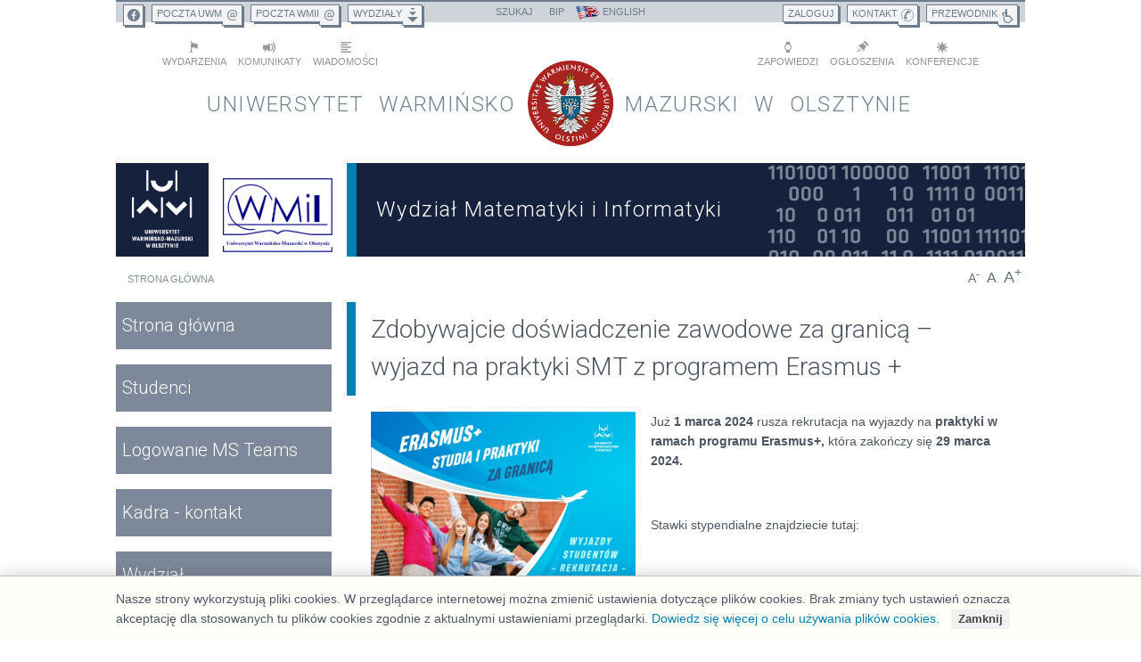

--- FILE ---
content_type: text/html; charset=utf-8
request_url: http://wmii.uwm.edu.pl/aktualnosci/zdobywajcie-doswiadczenie-zawodowe-za-granica-wyjazd-na-praktyki-smt-programem-erasmus
body_size: 6478
content:
<!DOCTYPE html>
  <!--[if IEMobile 7]><html class="no-js ie iem7" lang="pl" dir="ltr"><![endif]-->
  <!--[if lte IE 6]><html class="no-js ie lt-ie9 lt-ie8 lt-ie7" lang="pl" dir="ltr"><![endif]-->
  <!--[if (IE 7)&(!IEMobile)]><html class="no-js ie lt-ie9 lt-ie8" lang="pl" dir="ltr"><![endif]-->
  <!--[if IE 8]><html class="no-js ie lt-ie9" lang="pl" dir="ltr"><![endif]-->
  <!--[if (gte IE 9)|(gt IEMobile 7)]><html class="no-js ie" lang="pl" dir="ltr" prefix="content: http://purl.org/rss/1.0/modules/content/ dc: http://purl.org/dc/terms/ foaf: http://xmlns.com/foaf/0.1/ og: http://ogp.me/ns# rdfs: http://www.w3.org/2000/01/rdf-schema# sioc: http://rdfs.org/sioc/ns# sioct: http://rdfs.org/sioc/types# skos: http://www.w3.org/2004/02/skos/core# xsd: http://www.w3.org/2001/XMLSchema#"><![endif]-->
  <!--[if !IE]><!--><html class="no-js" lang="pl" dir="ltr" prefix="content: http://purl.org/rss/1.0/modules/content/ dc: http://purl.org/dc/terms/ foaf: http://xmlns.com/foaf/0.1/ og: http://ogp.me/ns# rdfs: http://www.w3.org/2000/01/rdf-schema# sioc: http://rdfs.org/sioc/ns# sioct: http://rdfs.org/sioc/types# skos: http://www.w3.org/2004/02/skos/core# xsd: http://www.w3.org/2001/XMLSchema#"><!--<![endif]-->
<head>
  <meta charset="utf-8" />
<link rel="profile" href="http://www.w3.org/1999/xhtml/vocab" />
<meta http-equiv="cleartype" content="on" />
<meta name="description" content="Już 1 marca 2024 rusza rekrutacja na wyjazdy na praktyki w ramach programu Erasmus+, która zakończy się 29 marca 2024. Stawki stypendialne znajdziecie tutaj: http://bwm.uwm.edu.pl/erasmus/mobilnosc-z-krajami-programu-ue/informacje-ogolne Szczegóły procesu rekrutacji znajdziecie tutaj: " />
<meta name="keywords" content="studia, studia dzienne, studia podyplomowe, uniwersytet, kortowo, olsztyn" />
<meta name="rating" content="general" />
<meta name="viewport" content="width=device-width, initial-scale=1.0" />
<link rel="image_src" href="http://wmii.uwm.edu.pl/f/images/article/erasmus_uwm.jpg" />
<link rel="canonical" href="http://wmii.uwm.edu.pl/aktualnosci/zdobywajcie-doswiadczenie-zawodowe-za-granica-wyjazd-na-praktyki-smt-programem-erasmus" />
  <title>Zdobywajcie doświadczenie zawodowe za granicą – wyjazd na praktyki SMT z programem Erasmus +</title>
  <link type="text/css" rel="stylesheet" href="http://wmii.uwm.edu.pl/f/css/css_PKhmGafLLf8d_I-OLefFZ3xgKT7ikVxY0uqD3dZfGKI.css" media="all" />
<link type="text/css" rel="stylesheet" href="http://wmii.uwm.edu.pl/f/css/css_g_QnJs8thl7ESF59pZaXzeT6R7oa-cGL3j2Cy8nPh2M.css" media="all" />
<link type="text/css" rel="stylesheet" href="http://wmii.uwm.edu.pl/f/css/css_wAKABg_-dhCKYMIhU9UGPIr4gz4c-esHwHIqZPu8ICM.css" media="all" />
  <script src="http://wmii.uwm.edu.pl/f/js/js_eOvWg3SeGOjfaADpLoOZFNDYVj6zh3d4pAMMHesn5d8.js"></script>
<script src="http://wmii.uwm.edu.pl/f/js/js_8STzBXFm4WznUF432iM3mAouPU2Hhs_qHLSYtLzrScs.js"></script>
<script src="http://wmii.uwm.edu.pl/f/js/js_NpX2cwCeepkWZZ194B6-ViyVBHleaYLOx5R9EWBOMRU.js"></script>

<!--[if (gte IE 6)&(lte IE 8)]>
<script src="http://wmii.uwm.edu.pl/f/js/js_QhiIWiZxlYtvWG0HP9kETnDAuP_4jRJbaSkl41tVCbU.js"></script>
<![endif]-->
<script src="http://wmii.uwm.edu.pl/f/js/js_F2NtwmNxpqdO3bpyHzuSZRJBDtmJIImMXoa1UTSQs6A.js"></script>
<script>(function(i,s,o,g,r,a,m){i["GoogleAnalyticsObject"]=r;i[r]=i[r]||function(){(i[r].q=i[r].q||[]).push(arguments)},i[r].l=1*new Date();a=s.createElement(o),m=s.getElementsByTagName(o)[0];a.async=1;a.src=g;m.parentNode.insertBefore(a,m)})(window,document,"script","//www.google-analytics.com/analytics.js","ga");ga("create", "UA-85972185-1", {"cookieDomain":"auto"});ga("send", "pageview");</script>
<script src="http://wmii.uwm.edu.pl/f/js/js_OL993krLAO3uGxFfCrmqeMRwGveiMw1b5XmL2qHLYPI.js"></script>
<script>jQuery.extend(Drupal.settings, {"basePath":"\/","pathPrefix":"","fancybox":{"selectors":["a:has(img)"]},"extlink":{"extTarget":"_blank","extClass":0,"extLabel":"(link is external)","extImgClass":0,"extSubdomains":1,"extExclude":"","extInclude":"(wmii\\.uwm\\.edu\\.pl\\\/kwumi)|(wmii\\.uwm\\.edu\\.pl\\\/konkursko)|(wmii\\.uwm\\.edu\\.pl\\\/~wzm)|(wmii\\.uwm\\.edu\\.pl\\\/congressiomath)|(wmii\\.uwm\\.edu\\.pl\\\/~zawodymat)|(wmii\\.uwm\\.edu\\.pl\\\/~zawodyinf)","extCssExclude":"","extCssExplicit":"","extAlert":0,"extAlertText":"This link will take you to an external web site.","mailtoClass":0,"mailtoLabel":"(link sends e-mail)"},"googleanalytics":{"trackOutbound":1,"trackMailto":1,"trackDownload":1,"trackDownloadExtensions":"7z|aac|arc|arj|asf|asx|avi|bin|csv|doc(x|m)?|dot(x|m)?|exe|flv|gif|gz|gzip|hqx|jar|jpe?g|js|mp(2|3|4|e?g)|mov(ie)?|msi|msp|pdf|phps|png|ppt(x|m)?|pot(x|m)?|pps(x|m)?|ppam|sld(x|m)?|thmx|qtm?|ra(m|r)?|sea|sit|tar|tgz|torrent|txt|wav|wma|wmv|wpd|xls(x|m|b)?|xlt(x|m)|xlam|xml|z|zip"}});</script>
  <script>!(function () {
          let e = document.createElement("script"),
            t = document.head || document.getElementsByTagName("head")[0];
          (e.src =
            "https://cdn.jsdelivr.net/npm/rasa-webchat@1.x.x/lib/index.js"),
            // Replace 1.x.x with the version that you want
            (e.async = !0),
            (e.onload = () => {
              window.WebChat.default(
                {
                  initPayload:'/greet',
                  customData: { language: "en" },
                  socketUrl: "http://20.91.188.53:5005/",
                  title: 'WMiI chatbot',
                    inputTextFieldHint: 'Napisz wiadomość...',
                  params: {
                      storage: "session"

                  }
                  // add other props here
                },
                null
              );
            }),
            t.insertBefore(e, t.firstChild);
        })();
        </script>
		<!-- Global site tag (gtag.js) - Google Analytics -->
<script async src="https://www.googletagmanager.com/gtag/js?id=G-LTNX0XR8PG"></script>
<script>
  window.dataLayer = window.dataLayer || [];
  function gtag(){dataLayer.push(arguments);}
  gtag('js', new Date());

  gtag('config', 'G-LTNX0XR8PG');
</script>
</head>
<body class="html not-front not-logged-in page-node page-node- page-node-1379 node-type-article i18n-pl section-aktualnosci">
    <div id="fb-root"></div><script>(function(d, s, id){var js, fjs = d.getElementsByTagName(s)[0];if (d.getElementById(id)) return;js = d.createElement(s); js.id = id; js.src = "//connect.facebook.net/pl_PL/sdk.js#xfbml=1&version=v2.8";fjs.parentNode.insertBefore(js, fjs);}(document, 'script', 'facebook-jssdk'));</script>    <div id="page-top" class="page-wrapper">
        <div class="skip-main-content">
            <a href="#main-content" class="element-invisible element-focusable">Przejdź do treści</a>
            <a href="#block-menu-block-1" class="element-invisible element-focusable">Przejdź do menu głównego</a>
        </div>
                <div class="page"> <header id="page-header" class="page-header" role="banner"><div class="menu-top-wrapper"><div class="mobile-menu-top"></div><div id="top-bar" class="top-bar"><div class="top-bar-region-wrapper clearfix"><div class="block block-left"><ul class="navigation-list clearfix"><li> <a href="https://www.facebook.com/UWM.Olsztyn" title="Zajrzyj na nasz fanpage" class="btn-icon"> <span class="title">Facebook</span> <span class="icon"><span class="icon-fb"></span></span> </a></li><li> <a href="https://moskit.uwm.edu.pl/wwwmail" title="Poczta dla pracowników Uniwersytetu" class="btn-border btn-icon"> <span class="title">Poczta UWM</span> <span class="icon"><span class="icon-pocz"></span></span> </a></li><li> <a href="https://matman.uwm.edu.pl/mail/" title="Poczta wydziałowa" class="btn-border btn-icon"> <span class="title">Poczta WMiI</span> <span class="icon"><span class="icon-pocz"></span></span> </a></li><li> <a href="http://www.uwm.edu.pl/uniwersytet/wydzialy" title="Wykaz wydziałów Uniwersytetu Warmińsko-Mazurskiego w Olsztynie" class="btn-border btn-icon"> <span class="title">Wydziały</span> <span class="icon"><span class="icon-wydz"></span></span> </a></li></ul></div><div class="block block-center"><ul class="navigation-list"><li> <a href="http://www.uwm.edu.pl/szukaj" title="Wyszukiwarka"> <span class="title">Szukaj</span> </a></li><li> <a href="http://bip.uwm.edu.pl" title="Biuletyn Informacji Publicznej Uniwersytetu Warmińsko-Mazurskiego w Olsztynie"> <span class="title">BIP</span> </a></li><li><a xml:lang="en" lang="en" href="/en" title="Switch to english version" class="switch-lang switch-lang-en"><span class="title">English</span></a></li></ul></div><div class="block block-right"><ul class="navigation-list clearfix"><li> <a href="http://mapa.uwm.edu.pl/" title="Przewodnik po Uniwersytecie Warmińsko-Mazurskim dla osób niepełnosprawnych" class="btn-border btn-icon"> <span class="title">Przewodnik</span> <span class="icon"><span class="icon-przew"></span></span> </a></li><li> <a href="/kontakt" title="Dane teleadresowe Wydziału" class="btn-border btn-icon"> <span class="title">Kontakt</span> <span class="icon"><span class="icon-kon"></span></span> </a></li><li><a href="/user" title="Zaloguj się do portalu" class="btn-border" style="padding-right: 0"><span class="title">Zaloguj</span></a></li></ul></div></div></div><div id="top-shorts" class="top-shorts"><div class="top-shorts-region-wrapper"><ul class="navigation-list clearfix"><li> <a href="http://www.uwm.edu.pl/kalendarium" title="Kalendarium wydarzeń" class="btn-icon" > <span class="icon"><span class="icon-wyd"></span></span> <span class="title">Wydarzenia</span> </a></li><li> <a href="http://www.uwm.edu.pl/komunikaty" title="Lista komunikatów" class="btn-border btn-icon"> <span class="icon"><span class="icon-komun"></span></span> <span class="title">Komunikaty</span> </a></li><li> <a href="http://www.uwm.edu.pl/egazeta" title="eGazeta Uniwersytecka" class="btn-border btn-icon"> <span class="icon"><span class="icon-wiad"></span></span> <span class="title">Wiadomości</span> </a></li><li class="right"> <a href="http://konferencje.uwm.edu.pl/" title="Kalendarz konferencji" class="btn-border btn-icon"> <span class="icon"><span class="icon-konf"></span></span> <span class="title">Konferencje</span> </a></li><li class="right"> <a href="http://www.uwm.edu.pl/ogloszenia" title="Lista ogłoszeń" class="btn-border btn-icon"> <span class="icon"><span class="icon-oglo"></span></span> <span class="title">Ogłoszenia</span> </a></li><li class="right"> <a href="http://www.uwm.edu.pl/egazeta/zapowiedzi" title="Lista zapowiedzi" class="btn-border btn-icon"> <span class="icon"><span class="icon-zap"></span></span> <span class="title">Zapowiedzi</span> </a></li></ul></div></div></div><div class="branding"><div id="university" class="site-name"> <a href="http://www.uwm.edu.pl" title="Przeniesienie do strony głównej Uniwersytetu Warmińsko-Mazurskiego w Olsztynie" class="clearfix"> <span class="part t1"><span class="u">Uniwersytet</span> <span class="w">Warmińsko</span></span><span class="part d"> - </span> <span class="university-logo godlo"><img alt="" src="/sites/all/themes/faculty/images/uwm_godlo_2018.png"></span> <span class="part t2"><span class="m">Mazurski</span> <span class="o">w Olsztynie</span></span> </a></div></div><div class="faculty-branding faculty-logo"><div class="logos"><div class="uwm-logo "> <a href="http://www.uwm.edu.pl" title="Przeniesienie do strony głównej Uniwersytetu Warmińsko-Mazurskiego w Olsztynie"> <img src="/sites/all/themes/faculty/images/uwm_logo_2018_s_pl.png" alt="" /> </a></div><div id="site-logo" class="site-logo"> <a href="/" title="Przeniesienie do strony głównej wydziału"> <img src="http://wmii.uwm.edu.pl/f/logo.png" alt="" /> </a></div></div><h1 id="site-name" class="site-name"> <a href="/" title="Przeniesienie do strony głównej wydziału"><span class="site-name-label"><span>Wydział Matematyki i Informatyki</span></span></a></h1></div></header><div id="main" class="page-main has-sidebar-first clearfix" role="main"><div class="text-size"><div class="text-size-options"> <button class="text-size-decrease" title="Zmniejsz rozmiar tekstu"><span class="label" aria-hidden="true">A<sup>-</sup></span></button> <button class="text-size-normal" title="Domyślny rozmiar tekstu"><span class="label" aria-hidden="true">A</span></button> <button class="text-size-increase" title="Zwiększ rozmiar tekstu"><span class="label" aria-hidden="true">A<sup>+</sup></span></button></div></div><div class="breadcrumb-wrapper"><h2 class="element-invisible">Jesteś tutaj</h2><ul class="breadcrumb"><li><a href="/">Strona główna</a></li></ul></div><div id="sidebar-first" class="sidebar sidebar-first" role=”complementary”><div class="region-wrapper"><div class="region-slide"><div class="l-region l-region--sidebar-first"> <nav id="block-menu-block-1" role="navigation" class="block block--menu-block block--menu-block-1"><div class="block__title-wrapper"><div class="mobile-menu-wrapper"> <button class="mobile-menu" role="button"><span class="button-text">Show Menu główne</span></button></div><h2 class="block__title">Menu główne</h2></div><div class="menu-block-wrapper menu-block-1 menu-name-main-menu parent-mlid-0 menu-level-1"><ul class="menu"><li class="first leaf menu-mlid-253"><a href="/" title=""><span>Strona główna</span></a></li><li class="collapsed menu-mlid-480"><a href="/studenci"><span>Studenci</span></a></li><li class="leaf menu-mlid-1088"><a href="/logowanie-ms-teams" title=""><span>Logowanie MS Teams</span></a></li><li class="leaf menu-mlid-788"><a href="/kadra"><span>Kadra - kontakt</span></a></li><li class="collapsed menu-mlid-479"><a href="/wydzial"><span>Wydział</span></a></li><li class="collapsed menu-mlid-827"><a href="/dla-kandydatow" title=""><span>Dla kandydatów</span></a></li><li class="collapsed menu-mlid-570"><a href="/ogloszenia" title="Ogłoszenia i komunikaty"><span>Ogłoszenia</span></a></li><li class="collapsed menu-mlid-738"><a href="/konferencje"><span>Konferencje</span></a></li><li class="leaf menu-mlid-1113"><a href="/dla-absolwentow" title=""><span>Dla Absolwentów</span></a></li><li class="collapsed menu-mlid-690"><a href="/wydzial/dla-uczniow-i-nauczycieli" title=""><span>Dla Uczniów i Nauczycieli</span></a></li><li class="collapsed menu-mlid-481"><a href="/polskie-towarzystwo-matematyczne" title=""><span>Polskie Towarzystwo Matematyczne</span></a></li><li class="last collapsed menu-mlid-1086"><a href="/polskie-towarzystwo-informatyczne"><span>Polskie Towarzystwo Informatyczne</span></a></li></ul></div></nav><div id="block-block-5" class="block block--block block-container block--block-5"><div class="block__content"><div class="facebook-w"><div class="fb-page" data-href="https://www.facebook.com/uwmwmii" data-adapt-container-width="true" data-hide-cover="false" data-show-facepile="true"><blockquote cite="https://www.facebook.com/uwmwmii" class="fb-xfbml-parse-ignore"><a href="https://www.facebook.com/uwmwmii">Wydział Matematyki i Informatyki UWM w Olsztynie</a></blockquote></div></div></div></div><div id="block-block-2" class="block block--block block--block-2"><div class="block__content"><div class="kontakt-pl"><h2>Kontakt</h2><p>Uniwersytet Warmińsko-Mazurski<br /><strong>Wydział Matematyki i Informatyki<br /></strong>ul. Słoneczna 54<br />10-710 Olsztyn<br />e-mail: <a href="mailto:wmii@matman.uwm.edu.pl">wmii@matman.uwm.edu.pl</a></p><p>Administratorzy www:<br /><strong>od strony technicznej</strong> <br />mgr inż. Cezary Morawski<strong><br /></strong></p></div></div></div><div id="block-block-10" class="block block--block title-hide block--block-10"><h2 class="block__title">Filmy</h2><div class="block__content"><div class="rekrutacja2016"><iframe style="margin: -0.6666em; display: block;" width="242px" height="220px" src="https://www.youtube.com/embed/YLfEA5V9KiY" frameborder="0" allowfullscreen=""></iframe></div></div></div></div></div></div></div> <article id="content-main" class="content-main"> <a id="main-content"></a><div about="/aktualnosci/zdobywajcie-doswiadczenie-zawodowe-za-granica-wyjazd-na-praktyki-smt-programem-erasmus" typeof="sioc:Item foaf:Document" role="article" class="node node--article node--promoted node--full node--article--full"> <header><h1 class="page-title">Zdobywajcie doświadczenie zawodowe za granicą – wyjazd na praktyki SMT z programem Erasmus +</h1> <span property="dc:title" content="Zdobywajcie doświadczenie zawodowe za granicą – wyjazd na praktyki SMT z programem Erasmus +" class="rdf-meta element-hidden"></span> </header><div class="node__content"><div class="field field--name-field-image field--type-image field--label-hidden"><div class="field__items"><div class="field__item even" rel="og:image rdfs:seeAlso" resource="http://wmii.uwm.edu.pl/f/images/article/erasmus_uwm.jpg"><a href="http://wmii.uwm.edu.pl/f/images/article/erasmus_uwm.jpg" title="Zdobywajcie doświadczenie zawodowe za granicą – wyjazd na praktyki SMT z programem Erasmus +" class="fancybox" data-fancybox-group="gallery-post-1379"><img typeof="foaf:Image" src="http://wmii.uwm.edu.pl/f/styles/large/public/images/article/erasmus_uwm.jpg?itok=JRzK7yrl" width="480" height="480" alt="" title="" /></a></div></div></div><div class="field field--name-body field--type-text-with-summary field--label-hidden"><div class="field__items"><div class="field__item even" property="content:encoded"><p>Już <strong>1 marca 2024</strong> rusza rekrutacja na wyjazdy na <strong>praktyki w ramach programu Erasmus+,</strong> która zakończy się <strong>29 marca 2024.</strong></p><p>&nbsp;</p><p>Stawki stypendialne znajdziecie tutaj:</p><p>&nbsp;</p><p><a href="http://bwm.uwm.edu.pl/erasmus/mobilnosc-z-krajami-programu-ue/informacje-ogolne">http://bwm.uwm.edu.pl/erasmus/mobilnosc-z-krajami-programu-ue/informacje-ogolne</a></p><p>&nbsp;</p><p>Szczegóły procesu rekrutacji znajdziecie tutaj:</p><p>&nbsp;</p><p><a href="http://bwm.uwm.edu.pl/erasmus/mobilnosc-z-krajami-programu-ue/wyjazdy-studentow-na-praktyki-smt/proces-rekrutacji">http://bwm.uwm.edu.pl/erasmus/mobilnosc-z-krajami-programu-ue/wyjazdy-studentow-na-praktyki-smt/proces-rekrutacji</a></p><p>&nbsp;</p><p>Macie pytania? Skontaktujcie się z wydziałowym koordynatorem programu</p><p>dr Anna Szczepkowską, <a href="mailto:erasmuswmii@uwm.edu.pl">erasmuswmii@uwm.edu.pl</a></p><p>&nbsp;</p><p>&nbsp;</p><p>&nbsp;</p></div></div></div></div></div> </article></div> <footer id="page-footer" class="page-footer clearfix"><div class="footer-uwm-branding"><div class="logos "> <img src="/sites/all/themes/faculty/images/godlo_pl.png?1" alt="Godło Rzeczypospolitej Polskiej" class="godlorp" /> <img src="/sites/all/themes/faculty/images/uwm_logo_2018.png" alt="" class="logouwm" /></div></div><div class="footer-region"><div class="l-region l-region--footer"><div id="block-block-6" class="block block--block block--block-6"><div class="block__content"><div class="partners"><a href="https://skillsforall.com/catalog?category=course" target="_blank"><img src="/f/partners/partner-cisco.png" alt="Cisco Networking Academy" /></a> <a href="https://www.visual-paradigm.com/features/" target="_blank"><img src="/f/partners/visual-paradigm.png?1" alt="Visual Paradigm" /></a><a href="http://most.amu.edu.pl/index.php/strona-glowna" target="_blank"><img src="/f/partners/most_logo.png?1" alt="MOST program mobilności studentów i doktorantów" /></a><a href="http://wmii.uwm.edu.pl/imaginex/" target="_blank"><img src="/f/partners/microsoft_imagine.png?1" alt="Student Developer Tools, Resources and Experiences | Imagine" /></a></div></div></div><div id="block-block-14" class="block block--block block--block-14"><div class="block__content"><div style="display: flex; justify-content: end;"><a href="http://wmii.uwm.edu.pl/deklaracja-dostepnosci">Deklaracja dostępności</a></div></div></div></div></div> <a href="#page-top" class="back-to-top" title="Powrót do góry">Powrót do góry</a></footer></div>        <script src="http://wmii.uwm.edu.pl/f/js/js_3fGERyQtb35H3vTZpK43FUEAjR7BVcZX59-GuXhddoA.js"></script>
<script>var uwm_cookiestxt = 'Nasze strony wykorzystują pliki cookies. W przeglądarce internetowej można zmienić ustawienia dotyczące plików cookies. Brak zmiany tych ustawień oznacza akceptację dla stosowanych tu plików cookies zgodnie z aktualnymi ustawieniami przeglądarki. <a href="http://www.uwm.edu.pl/polityka-cookies" class="learn-more" target="_blank">Dowiedz się więcej o celu używania plików cookies.</a>';var uwm_cookies_close = 'Zamknij';</script>
    </div>
</body>
</html>


--- FILE ---
content_type: text/css
request_url: http://wmii.uwm.edu.pl/f/css/css_wAKABg_-dhCKYMIhU9UGPIr4gz4c-esHwHIqZPu8ICM.css
body_size: 10937
content:
@import url(https://fonts.googleapis.com/css?family=Roboto:300&subset=latin,latin-ext);html{font-family:sans-serif;-ms-text-size-adjust:100%;-webkit-text-size-adjust:100%;}body{margin:0;}article,aside,details,figcaption,figure,footer,header,hgroup,main,menu,nav,section,summary{display:block;}audio,canvas,progress,video{display:inline-block;vertical-align:baseline;}audio:not([controls]){display:none;height:0;}[hidden],template{display:none;}a{background-color:transparent;}a:active,a:hover{outline:0;}abbr[title]{border-bottom:1px dotted;}b,strong{font-weight:bold;}dfn{font-style:italic;}h1{font-size:2em;margin:0.67em 0;}mark{background:#ff0;color:#000;}small{font-size:80%;}sub,sup{font-size:75%;line-height:0;position:relative;vertical-align:baseline;}sup{top:-0.5em;}sub{bottom:-0.25em;}img{border:0;}svg:not(:root){overflow:hidden;}figure{margin:1em 40px;}hr{-moz-box-sizing:content-box;box-sizing:content-box;height:0;}pre{overflow:auto;}code,kbd,pre,samp{font-family:monospace,monospace;font-size:1em;}button,input,optgroup,select,textarea{color:inherit;font:inherit;margin:0;}button{overflow:visible;}button,select{text-transform:none;}button,html input[type="button"],input[type="reset"],input[type="submit"]{-webkit-appearance:button;cursor:pointer;}button[disabled],html input[disabled]{cursor:default;}button::-moz-focus-inner,input::-moz-focus-inner{border:0;padding:0;}input{line-height:normal;}input[type="checkbox"],input[type="radio"]{box-sizing:border-box;padding:0;}input[type="number"]::-webkit-inner-spin-button,input[type="number"]::-webkit-outer-spin-button{height:auto;}input[type="search"]{-webkit-appearance:textfield;-moz-box-sizing:content-box;-webkit-box-sizing:content-box;box-sizing:content-box;}input[type="search"]::-webkit-search-cancel-button,input[type="search"]::-webkit-search-decoration{-webkit-appearance:none;}fieldset{border:1px solid #c0c0c0;margin:0 2px;padding:0.35em 0.625em 0.75em;}legend{border:0;padding:0;}textarea{overflow:auto;}optgroup{font-weight:bold;}table{border-collapse:collapse;border-spacing:0;}td,th{padding:0;}
.icons-sprite,.icon-flag-eng,.top-bar .switch-lang-en,.icon-fb,.icon-wydz,.icon-pocz,.icon-new,.icon-kon,.icon-przew,.icon-wers,.icon-wyd,.icon-komun,.icon-wiad,.icon-konf,.icon-oglo,.icon-zap,.icon-arrow-up,.back-to-top{background-image:url(/sites/all/themes/faculty/images/icons-s4cbf1105c9.png);background-repeat:no-repeat}.icon-flag-eng,.top-bar .switch-lang-en{background-position:0 -216px;width:27px;height:20px}.icon-fb{background-position:0 -58px;width:14px;height:14px}.icon-fb:hover,.top-bar .btn-icon:hover .icon-fb,.top-bar .btn-icon:focus .icon-fb,.icon-fb.fb-hover{background-position:0 -82px}.icon-wydz{background-position:0 -714px;width:12px;height:16px}.icon-wydz:hover,.top-bar .btn-icon:hover .icon-wydz,.top-bar .btn-icon:focus .icon-wydz,.icon-wydz.wydz-hover{background-position:0 -740px}.icon-pocz{background-position:0 -478px;width:11px;height:12px}.icon-pocz:hover,.top-bar .btn-icon:hover .icon-pocz,.top-bar .btn-icon:focus .icon-pocz,.icon-pocz.pocz-hover{background-position:0 -500px}.icon-new{background-position:0 -382px;width:13px;height:15px}.icon-new:hover,.top-bar .btn-icon:hover .icon-new,.top-bar .btn-icon:focus .icon-new,.icon-new.new-hover{background-position:0 -407px}.icon-kon{background-position:0 -290px;width:14px;height:14px}.icon-kon:hover,.top-bar .btn-icon:hover .icon-kon,.top-bar .btn-icon:focus .icon-kon,.icon-kon.kon-hover{background-position:0 -314px}.icon-przew{background-position:0 -522px;width:13px;height:16px}.icon-przew:hover,.top-bar .btn-icon:hover .icon-przew,.top-bar .btn-icon:focus .icon-przew,.icon-przew.przew-hover{background-position:0 -548px}.icon-wers{background-position:0 -574px;width:15px;height:15px}.icon-wers:hover,.top-bar .btn-icon:hover .icon-wers,.top-bar .btn-icon:focus .icon-wers,.icon-wers.wers-hover{background-position:0 -599px}.icon-wyd{background-position:0 -668px;width:9px;height:13px}.icon-wyd:hover,.top-shorts a:hover .icon-wyd,.top-shorts a:focus .icon-wyd,.icon-wyd.wyd-hover{background-position:0 -691px}.icon-komun{background-position:0 -246px;width:14px;height:12px}.icon-komun:hover,.top-shorts a:hover .icon-komun,.top-shorts a:focus .icon-komun,.icon-komun.komun-hover{background-position:0 -268px}.icon-wiad{background-position:0 -624px;width:12px;height:12px}.icon-wiad:hover,.top-shorts a:hover .icon-wiad,.top-shorts a:focus .icon-wiad,.icon-wiad.wiad-hover{background-position:0 -646px}.icon-konf{background-position:0 -338px;width:12px;height:12px}.icon-konf:hover,.top-shorts a:hover .icon-konf,.top-shorts a:focus .icon-konf,.icon-konf.konf-hover{background-position:0 -360px}.icon-oglo{background-position:0 -432px;width:13px;height:13px}.icon-oglo:hover,.top-shorts a:hover .icon-oglo,.top-shorts a:focus .icon-oglo,.icon-oglo.oglo-hover{background-position:0 -455px}.icon-zap{background-position:0 -876px;width:8px;height:12px}.icon-zap:hover,.top-shorts a:hover .icon-zap,.top-shorts a:focus .icon-zap,.icon-zap.zap-hover{background-position:0 -898px}.icon-arrow-up,.back-to-top{background-position:0 0;width:48px;height:48px}.element-hide,.title-hide .block__title,.sidebar .block--menu-block .block__title,.front .block--views .block__title,.node__content .field--name-field-galeria header,aside.node--gallery--entity-reference .node__title{position:absolute !important;clip:rect(1px,1px,1px,1px);overflow:hidden;height:1px}html{font-size:100%}body{color:#4E5664;font:87.5%/1.618 Tahoma,Arial,sans-serif}h1,h2,h3,h4,h5,h6{font-weight:normal}h1{font-size:1.5714em}h2{font-size:1.2857em}h3{font-size:1.1428em}*,*:before,*:after{-moz-box-sizing:border-box;-webkit-box-sizing:border-box;box-sizing:border-box}img,media{max-width:100%;height:auto}.page{max-width:1020px;margin-left:auto;margin-right:auto;position:relative;width:98%}.page:after{content:" ";display:block;clear:both}.triptych-wrapper,.page-main{margin-top:17px}.block{margin-bottom:17px}.block:last-child{margin-bottom:0}.highlighted{margin:22px 0}.breadcrumb-wrapper{margin-bottom:17px}.breadcrumb{font-size:0.7857em;margin:0;padding:0;padding-left:1.2142em;list-style:none;text-transform:uppercase}.breadcrumb li{display:inline-block;margin-left:1em}.breadcrumb li:after{content:"/";margin-left:1em}.breadcrumb li:first-child{margin-left:0}.breadcrumb li:last-child:after{content:"";margin:0}.grid-44{width:100%;margin:0}.grid-34{width:74.57627%;float:left;margin-right:1.69492%}.grid-24{width:49.15254%;float:left;margin-right:1.69492%}.grid-14{width:23.72881%;float:left;margin-right:1.69492%}.grid-left{margin-left:0;float:left}.grid-right{margin-right:0;float:right}.sidebar{width:23.72881%;float:left;margin-right:1.69492%}.sidebar-second{float:right;margin-right:0}.content-main{width:74.57627%;float:right;margin-right:0}.content-main .grid-23{width:65.8932%;float:left;margin-right:2.32041%}.content-main .grid-13{width:31.7864%;float:left;margin-right:2.32041%}.content-main .grid-33{width:100%;margin:0}.content-main .grid-left{margin-left:0;float:left}.content-main .grid-right{margin-right:0;float:right}.page-footer{margin:32px 0 17px 0;padding-top:17px}.page-footer .footer-uwm-branding{float:left;width:35%}.page-footer .footer-uwm-branding .logos,.page-footer .footer-uwm-branding .address{float:left}.page-footer .footer-uwm-branding .logouwm{margin-left:8px;height:auto;max-height:52px}.page-footer .footer-uwm-branding .address{font-size:11px;line-height:1.518em;margin-left:17px;text-transform:uppercase}.page-footer .footer-uwm-branding .address .name{margin-top:4px}.page-footer .footer-uwm-branding img{display:inline-block;margin:0 8.5px}.page-footer .footer-region{float:right;font-size:0.8571em;width:65%}.no-sidebars .content-main{width:100%;float:right;margin-right:0}.no-sidebars .node--gallery .galleria-content{min-height:640px}.has-sidebar-second .content-main{float:left}.has-two-sidebars .content-main{width:49.15254%;float:left;margin-right:1.69492%;float:left}.has-two-sidebars .node--gallery .galleria-content{min-height:380px}.triptych .l-region{width:32.20339%;float:left;margin-right:1.69492%}.triptych .l-region:last-child{margin-right:0}.has-one-triptych .l-region{width:100%;float:left;margin-left:0;margin-right:0}.has-two-triptychs .l-region--triptych-middle{width:66.10169%;float:left;margin-right:1.69492%}.front .page-footer{margin-top:17px}.lt-ie9 .page-footer .footer-uwm-branding .logos{width:160px}.cookies-message-container{background-color:#fffffa;border-top:1px solid #bfbfbf;box-shadow:0px -6px 12px rgba(0,0,0,0.1);position:fixed;left:0;bottom:0;width:100%;z-index:499}.cookies-message-container .cookies-content{max-width:1020px;margin-left:auto;margin-right:auto;position:relative;width:98%;padding:1em 0}.cookies-message-container .accept-cookies{color:#444;font-size:0.9em;font-weight:bold;text-decoration:none;padding:4px 8px;border:none;background:#f1f1f1;display:inline-block;margin-left:1em}.cookies-message-container .accept-cookies:focus,.cookies-message-container .accept-cookies:hover{background:#e1e1e1}.page-title{border-left-style:solid;border-left-width:0.3571em;margin-top:0;padding:0.3636em 0.6071em;font-size:2em;font-family:Roboto,Tahoma,Arial,sans-serif;font-weight:300;line-height:1.52em}.text-size{position:relative;font-size:1px}.text-size button{background:none;border:none;color:#647281;display:inline-block;font-weight:normal;padding:0 4px;text-align:center}.text-size button:focus,.text-size button:hover{color:#1C2854}.text-size .text-size-options{position:absolute;right:0;top:-8px}.text-size .text-size-decrease{font-size:14px}.text-size .text-size-normal{font-size:16px}.text-size .text-size-increase{font-size:18px}table th,table td{padding:0.25em 0.55em}.field--name-field-tags{font-size:0.7857em;text-transform:uppercase}.field--name-field-tags .field__item{display:inline-block;margin:0.2em 0.4em}.field--name-field-tags .field__item a{padding:0 0.3em}.field--name-field-tags.field--label-inline .field__items,.field--name-field-tags.field--label-inline .field__label{display:inline;float:none}.block__title-wrapper{position:relative}.block__title{font-size:1.1428em;letter-spacing:0.05em;line-height:1.5em;padding:0.3333em 0.6666em;margin:0}.block__title .ribbon{display:none}.block-container .block__content{padding:0}.block-custom .block__content{padding:1em}.title-embedded .block__title,.title-show .block__title{display:block;clip:auto;height:auto;position:static !important}.title-embedded .block__title{color:#4E5664;border-none:none;background:none}.block--menu .menu{list-style:none;padding:1.2142em;margin:0}.block--menu .menu li{list-style:none}.link-image .block__content{padding:0}.link-image p{margin:0;padding:0}.link-image a{display:block}.link-image a:focus img,.link-image a:hover img{filter:brightness(0.9);transition:0.15s all}.link-image img{display:block;width:100%;height:auto}.block--menu-block .menu{list-style:none;padding:0;margin:0}.block--menu-block .menu li{list-style:none}.block--menu-block .expanded .menu{padding:0;padding-left:0.7142em}.block--menu-block .expanded .menu a{display:block;padding:0.2142em 1em}.sidebar .block__content{padding:0.6666em}.sidebar .block-container .block__content{padding:0}.sidebar .block--menu-block{background:none}.sidebar .menu-block-wrapper>.menu>li{color:white;margin-top:1.2142em}.sidebar .menu-block-wrapper>.menu>li:first-child{margin-top:0}.sidebar .menu-block-wrapper>.menu>li>a{background:#1C2854;color:white;display:table;font-size:1.4285em;font-family:Roboto,Tahoma,Arial,sans-serif;font-weight:300;height:2.7em;line-height:1.1em;width:100%}.sidebar .menu-block-wrapper>.menu>li>a span{display:table-cell;padding:0 0.35em;vertical-align:middle}.sidebar .menu-block-wrapper>.menu>li>a:hover{background:#3A5999;color:white}.sidebar .menu-block-wrapper>.menu>li>a:focus{color:white;background:#3A5999;outline:none}.sidebar .menu-block-wrapper>.menu>li>.menu{padding:1em 0}.content-main .block--menu-block{overflow:hidden;*zoom:1}.content-main .menu-block-wrapper{margin-left:-1.1184%;margin-right:-1.1184%}.content-main .menu-block-wrapper>.menu>li{margin-top:1.2142em;width:33.33333%;float:left;padding:0 1.112%;overflow:hidden}.content-main .menu-block-wrapper>.menu>li>a{background:#1C2854;font-family:Roboto,Tahoma,Arial,sans-serif;color:white;display:table;font-size:1.4285em;height:2.7em;line-height:1.1em;width:100%}.content-main .menu-block-wrapper>.menu>li>a span{display:table-cell;padding:0 0.35em;vertical-align:middle}.content-main .menu-block-wrapper>.menu>li>a:hover{background:#3A5999;color:white}.content-main .menu-block-wrapper>.menu>li>a:focus{color:white;background:#3A5999;outline:none}.content-main .menu-block-wrapper>.menu>li>.menu{padding:1em 0}.item-list ul,.item-list li{margin:0;padding:0;list-style:none}.view a:focus img,.view a:hover img{filter:brightness(0.9);transition:0.15s all}.view .pager{margin-top:32px}.view .pager a{display:inline-block;overflow:visible;padding:0.25em 0.75em}.view .pager .pager__item--current{padding:0.45em 0.75em}.view .pager .pager__item--last,.view .pager .pager__item--next{padding:0.25em 0.35em}.view-node-list{padding:0 1.9285em}.view-node-list a{display:block;overflow:hidden;*zoom:1}.view-node-list img{display:block}.view-node-list .views-row{margin-top:2.4284em}.view-node-list .views-row:first-child{border-top:none;padding-top:0}.view-node-list .views-row:last-child{margin-bottom:1.2142em}.view-node-list .views-field-field-image{width:31.81876%;float:left;margin-right:2.27186%}.view-node-list .views-field-title{font-size:1.5714em;font-family:Roboto,Tahoma,Arial,sans-serif;font-weight:400;line-height:1.3em;margin:0;padding-top:.30355em}.view-node-list .views-field-created{color:#6d7c8d;font-size:0.7142em;font-weight:bold;margin-top:1.2142em}.view-node-list .views-field-body{margin-top:.6071em}.view-node-list .views-field-body strong{font-weight:normal}.view-node-list .views-field-body p:first-child{margin-top:0}.view-node-list .views-field-body p:last-child{margin-bottom:0}.view-node-list .has-field-image .views-field-title,.view-node-list .has-field-image .views-field-created,.view-node-list .has-field-image .views-field-body{margin-left:34.09062%}.view-node-list.front-view-node-list{padding:0}.view-node-list.front-view-node-list .views-row{margin-top:1.2142em}.view-node-list.front-view-node-list .views-row:last-child{margin-bottom:0}.view-node-list.front-view-node-list .views-field-title{padding:0.4em 1em}.view-node-list.front-view-node-list .views-field-created{padding:0 1.8em;margin-top:0;margin-left:1.1em;display:none}.view-node-list.front-view-node-list .views-field-body{padding:0 1.5em 0.6em;margin-top:0.6em;margin-left:0.8333em}.view-node-list.front-view-node-list .has-field-image .views-field-body,.view-node-list.front-view-node-list .has-field-image .views-field-created,.view-node-list.front-view-node-list .has-field-image .views-field-title{margin-left:31.8188%}.view-buttons a{display:table-cell;padding:0 0.35em;transition:0.15s all;vertical-align:middle}.view-buttons .item-list{margin-left:-1.1370%;margin-right:-1.1370%}.view-buttons .views-row{width:33.33333%;float:left;margin-top:1.2142em;padding:0 1.112%;overflow:hidden}.view-buttons .views-row:nth-child(3n){margin-right:0}.view-buttons .views-row:nth-child(-n+3){margin-top:0}.view-buttons .views-field-title{font-size:1.4285em;font-family:Roboto,Tahoma,Arial,sans-serif;font-weight:300;line-height:1.1em;margin:0;padding:0;display:table;height:2.7em;width:100%;position:relative}.view-buttons .views-field-field-image{display:block;margin-top:-9px;margin-bottom:8px;height:7.15em;overflow:hidden}.view-buttons .views-field-field-image img{display:block}.view-buttons .has-field-image{display:block;height:9.8em}.view-buttons .has-field-image a{display:block;padding:0.8em 0.35em;height:100%}.view-buttons .has-field-image:hover span{background:#3A5999}.view-buttons .has-field-image:hover .views-field-field-image{background:none}.view-buttons .has-field-image span{background:#1C2854;position:absolute;bottom:0.6em;margin-right:0.35em;padding-top:0.35em;transition:0.15s all}.view-buttons .has-field-image .views-field-field-image{background:none;position:static;margin-right:0;padding-top:0}.view-2c .item-list{margin-left:-1.1174%;margin-right:-1.1174%}.view-2c .views-row{width:50%;float:left;margin-top:1.2142em;padding:0 1.1%}.view-movies iframe{display:block;height:200px}.view-posters a,.views-posters a{display:block}.view-posters img,.views-posters img{display:block}.view-buttons.view-posters a:focus span:last-child,.view-buttons.view-posters a:hover span:last-child{display:block}.view-buttons.view-posters .views-row span,.view-buttons.view-posters .views-row a{background:none;padding:0}.view-buttons.view-posters .views-row span:last-child{background:linear-gradient(to bottom,transparent 0,rgba(0,0,0,0.3) 35%,rgba(0,0,0,0.3) 100%);display:none;position:absolute;bottom:0;left:0;margin:0;width:100%;padding:2.5em 0.35em 0.35em}.view-buttons.view-posters .views-field-field-image{width:100%;margin:0;height:100%}.view-buttons.view-posters .has-field-image{display:block;height:auto}.content-main .grid-13 .views-row:nth-child(-n+3){margin-top:1.2142em}.content-main .grid-13 .views-row:nth-child(1){margin-top:0}.content-main .grid-23 .views-row{width:50%;float:left;padding:0 1.69%}.content-main .grid-23 .view-buttons .views-row:nth-child(-n+2){margin-top:0}.content-main .grid-23 .view-buttons .views-row:nth-child(3){margin-top:1.2142em}.content-main .grid-23 .view-buttons .item-list{margin-left:-1.725%;margin-right:-1.725%}.content-main .grid-13 .views-row{padding:0;width:100%}.content-main .grid-13 .view-buttons .item-list{margin:0}.content-main .grid-33 .views-row:first-child{margin-top:0}.front .grid-23 .view-node-list .views-row{width:100%;padding:0}.front .view-node-list{padding:0}.front .view-node-list .views-row{margin-top:1.2142em}.front .view-node-list .views-row:first-child{margin-top:0}.front .view-node-list .views-row:last-child{margin-bottom:0}.front .view-node-list .views-field-title{padding:0.4em 1em}.front .view-node-list .views-field-created{padding:0 1.8em;margin-top:0;margin-left:1.1em;display:none}.front .view-node-list .views-field-body{padding:0 1.5em 0.6em;margin-top:0.6em;margin-left:0.8333em}.front .view-node-list .has-field-image .views-field-body,.front .view-node-list .has-field-image .views-field-created,.front .view-node-list .has-field-image .views-field-title{margin-left:31.8188%}.front .view-buttons.view-description .views-field-title{display:block;font-size:1.1428em;height:12.25em;overflow:hidden}.front .view-buttons.view-description a{display:block;height:100%;padding-top:1.5em;padding-left:0.4375em;padding-right:0.4375em}.front .view-buttons.view-description .title{display:block;margin-bottom:1em}.front .view-buttons.view-description .views-field-body{font-size:0.8125em}.sidebar .view-buttons .views-row{width:100%;float:none;padding:0}.sidebar .view-buttons .item-list{margin:-4.1784%}.no-sidebars .view-node-list .views-field-field-image{width:23.72881%;float:left;margin-right:1.69492%}.no-sidebars .view-buttons .views-row{width:25%;float:left;padding:0 0.8295%}.has-two-sidebars .view-buttons .views-row{width:50%;float:left;padding:0 1.50%}.lt-ie9 .view-buttons .views-row-1,.lt-ie9 .view-buttons .views-row-2,.lt-ie9 .view-buttons .views-row-3{margin-top:0}.lt-ie9 .view-node-list .views-field-field-image img{height:171.4px}.node__submitted{font-size:0.8571em;margin-top:-1em;margin-bottom:1.4166em;padding-left:2.25em}.node__content .field{margin-top:1.2142em}.node__content .field:first-child{margin-top:0}.node .field--type-file,.node .field--name-body{padding:0 1.9285em}.node .field--name-field-tags{padding:0 2.4545em}.node table{margin-top:1em}.node--employee-profile .node__content{padding:0 1.9285em}.node--employee-profile .field{margin-top:.6071em;width:78%;float:left}.node--employee-profile .field p:first-child{margin-top:0}.node--employee-profile .field p:last-child{margin-bottom:0}.node--employee-profile .field--label-above .field__label,.node--employee-profile .field--label-inline .field__label{text-align:right;width:25%}.node--employee-profile .field--label-above .field__items,.node--employee-profile .field--label-inline .field__items{float:none;margin-left:27%}.node--employee-profile .field--name-field-image{float:right;width:20%;margin:0}.node--employee-profile .field--name-field-image a,.node--employee-profile .field--name-field-image img{display:block}.node--employee-profile .field--type-text-long ul:first-child{margin-top:0}.node--employee-profile .field--type-text-long ul:last-child{margin-bottom:0}.node--article .field--name-field-image{margin:1.2142em;margin-left:1.9285em;margin-top:0.6em;float:left;max-width:39%}.node--article .field--name-field-image a,.node--article .field--name-field-image img{display:block}.node--gallery .node__submitted{display:none}.node--gallery .galleria-content{min-height:500px}.entity-group .field--name-field-group-body{padding:0 1.9285em}.entity-group table{margin-top:1em}.nano{position:relative;width:100%;height:100%;overflow:hidden}.nano>.nano-content{position:absolute;overflow:scroll;overflow-x:hidden;top:0;right:0;bottom:0;left:0}.nano>.nano-content:focus{outline:thin dotted}.nano>.nano-content::-webkit-scrollbar{display:none}.has-scrollbar>.nano-content::-webkit-scrollbar{display:block}.nano>.nano-pane{background:rgba(0,0,0,0.15);position:absolute;width:7px;right:0;top:0;bottom:0;visibility:hidden\9;opacity:.01;transition:.2s;border-radius:5px}.nano>.nano-pane>.nano-slider{background:#444;background:rgba(0,0,0,0.5);position:relative;margin:0 1px;border-radius:3px}.nano:hover>.nano-pane,.nano-pane.active,.nano-pane.flashed{visibility:visible\9;opacity:0.99}.nano{min-height:500px}.nano .nano-content{padding:0}.nano>.nano-pane{border-radius:0}.nano>.nano-pane>.nano-slider{background:#0080b0;border-radius:0}.skip-main-content{max-width:1020px;margin-left:auto;margin-right:auto}.skip-main-content:after{content:" ";display:block;clear:both}.skip-main-content .element-invisible.element-focusable:focus,.skip-main-content a:focus{background:#1C2854;color:white;padding:5px 10px;margin:5px;position:absolute !important;z-index:499;transition:none}.navigation-list{list-style:none;margin:0;padding:0;display:block}.navigation-list li{float:left}.navigation-list a,.navigation-list .title,.navigation-list .icon{display:block}.navigation-list a{transition:0.15s all}.navigation-list .btn-icon .icon span{display:inline-block}.mobile-menu-wrapper{position:absolute;display:none;width:100%;height:100%}.mobile-menu{color:#4e5664;width:100%;line-height:1.7272em;font-size:1.5714em;background:none;border:none;padding:0 0 0 1.8em;margin:0;text-align:left;text-indent:-999px;overflow:hidden}.mobile-menu :before{content:"";position:absolute;left:7px;top:12px;width:24px;height:2px;background:#4e5664;box-shadow:0 6px 0 0 #4e5664,0 12px 0 0 #4e5664}.page-header{border-top:2px solid #6d7c8d}.top-bar-region-wrapper{padding:0 0.3em}.top-bar{background:#cfd4da;font-size:0.8em;text-transform:uppercase;max-height:2.02em;text-align:center}.top-bar li{margin:0 0.4em}.top-bar .block{float:left;width:38%;margin-bottom:1.8em}.top-bar .block-center{width:24%}.top-bar .block-center li{display:inline-block;float:none}.top-bar .block-right li{float:right}.top-bar,.top-bar a{color:#6d7c8d}.top-bar a:hover,.top-bar a:focus{color:#1C2854}.top-bar .title{padding:0.2em 0.4em}.top-bar .btn-icon,.top-bar .btn-border{margin-top:0.3em;position:relative;padding-right:2.1em}.top-bar .btn-icon .title,.top-bar .btn-border .title{padding:0 0.4em;position:relative}.top-bar .btn-icon .title,.top-bar .btn-icon .icon,.top-bar .btn-border .title,.top-bar .btn-border .icon{background:#f4f4f6;border:1px solid #6d7c8d;-moz-box-shadow:2px 2px 0 #6d7c8d;-webkit-box-shadow:2px 2px 0 #6d7c8d;box-shadow:2px 2px 0 #6d7c8d}.top-bar .btn-icon:hover .title,.top-bar .btn-icon:hover .icon,.top-bar .btn-icon:focus .title,.top-bar .btn-icon:focus .icon,.top-bar .btn-border:hover .title,.top-bar .btn-border:hover .icon,.top-bar .btn-border:focus .title,.top-bar .btn-border:focus .icon{border-color:#1C2854;-moz-box-shadow:2px 2px 0 #1C2854;-webkit-box-shadow:2px 2px 0 #1C2854;box-shadow:2px 2px 0 #1C2854}.top-bar .btn-icon .title{display:none}.top-bar .btn-icon .icon{position:absolute;right:0;top:0;width:2.1em;height:2.1em}.top-bar .btn-icon .icon-fb{margin-top:0.3em}.top-bar .btn-icon .icon-wydz{margin-top:0.2em}.top-bar .btn-icon .icon-pocz{margin-top:0.4em}.top-bar .btn-icon .icon-new{margin-top:0.3em}.top-bar .btn-icon .icon-kon{margin-top:0.3em}.top-bar .btn-icon .icon-przew{margin-top:0.3em}.top-bar .btn-icon .icon-wers{margin-top:0.2em}.top-bar .btn-border.btn-icon .title{border-right:none;-moz-box-shadow:2px 4px 0 -2px #6d7c8d;-webkit-box-shadow:2px 4px 0 -2px #6d7c8d;box-shadow:2px 4px 0 -2px #6d7c8d;display:block;margin-right:-1px;padding-right:0.1em;z-index:100}.top-bar .btn-border.btn-icon:hover .title,.top-bar .btn-border.btn-icon:focus .title{-moz-box-shadow:2px 4px 0 -2px #1C2854;-webkit-box-shadow:2px 4px 0 -2px #1C2854;box-shadow:2px 4px 0 -2px #1C2854}.top-shorts{margin-top:1.8em;text-align:center;font-size:0.8em;text-transform:uppercase}.top-shorts .navigation-list{padding:0 4em}.top-shorts li{margin:0 0.6em}.top-shorts li:nth-last-child(-n+3){float:right}.top-shorts,.top-shorts a{color:#949494}.top-shorts .icon{margin:0 auto}.top-shorts .title{margin-top:-0.3em}.top-shorts a:hover,.top-shorts a:focus{color:#1C2854}.site-name{font-size:1.7143em;font-family:Roboto,Tahoma,Arial,sans-serif;font-weight:normal;letter-spacing:1.4px;padding-bottom:5px;margin:0;text-align:center;text-transform:uppercase;word-spacing:9px}.site-name,.site-name a{color:#728293}.site-name a{display:block}.site-name span{display:block;float:left}.site-name img{display:block;margin:0 auto;max-width:100%;height:auto}.site-name .m{display:none}.site-name .godlo{margin-top:-10px;width:12%}.site-name span.t1,.site-name span.t2{padding-top:20px;width:44%}.site-name .t1{text-align:right}.site-name .t2{text-align:left}.navigation-main-wrapper{margin-top:15px;margin-bottom:-8px}.navigation-main{display:block;font-family:Roboto,Tahoma,Arial,sans-serif;font-size:1.1em;font-weight:bold;letter-spacing:0.10em}.navigation-main ul{text-align:center}.navigation-main li{display:inline-block;float:none}.navigation-main a{display:block;color:#071536;padding:8px 20px;text-transform:uppercase;text-decoration:none;transition:0.15s all}.navigation-main a:focus,.navigation-main a:hover{background:#1C2854;color:#fff}.mobile-menu-top{display:none;height:37px}.top-bar .switch-lang-en{width:auto;background-position-y:-214px;padding-left:26px}.site-name{font-weight:300}.site-name .m,.site-name span{display:inline;float:none}.site-name .university-logo,.site-name .part{display:block;float:left}.site-name .d{display:none}.faculty-branding{overflow:hidden;*zoom:1;margin-top:1em;height:7.5em;overflow:hidden}.faculty-branding img{height:auto;max-height:100%;display:block}.faculty-branding a{display:block}.faculty-branding .site-name{font-size:1.7142em;text-align:left;text-transform:none;word-spacing:normal;float:left;width:84.7458%;height:100%;padding:0}.faculty-branding .site-name a{border-left:0.4545em solid;height:100%;padding:0 0.9090em}.faculty-branding .site-name a .site-name-label{display:table;height:100%;width:100%}.faculty-branding .site-name a .site-name-label span{display:table-cell;vertical-align:middle}.faculty-branding .logos{height:7.5em;width:15.2542%;float:left}.faculty-branding .logos a{height:100%}.faculty-branding .uwm-logo{height:100%;width:100%;float:left}.faculty-branding .uwm-logo img{padding:6px 0;max-width:55%;margin:0 auto}.faculty-branding .site-logo{height:100%;overflow:hidden}.faculty-branding .site-logo a:hover{opacity:0.8}.faculty-branding .site-logo img{margin:0 auto}.faculty-logo .site-name{width:74.5763%}.faculty-logo .logos{width:25.4237%}.faculty-logo .uwm-logo{width:40%}.faculty-logo .uwm-logo img{padding:8px 0 0;max-width:65%;height:auto}.faculty-logo .uwm-logo.old-logo img{padding-top:8px;max-width:80%}.lt-ie9 .top-shorts .right{float:right}.block-featured .block__content{background:#fafafa;padding:1em}.block-featured .block__content p:first-child{margin-top:0}.block-featured .block__content p:last-child{margin-bottom:0}.block-featured.title-embedded{background:#fafafa}.block-featured.title-embedded .block__title{font-family:Roboto,Tahoma,Arial,sans-serif;font-size:1.2857em;font-weight:400;line-height:1.3em;padding-bottom:0}.block-featured.title-hide .block__content{padding:1.1428em 1em}.social-network p{margin:0}.social-network ul{list-style:none;margin:0;padding:0;overflow:hidden;*zoom:1}.social-network li{float:right;list-style:none;padding:0;margin:0 1%}.social-network .social-icon,.social-network img{display:block}.social-network img{max-width:100%;max-height:100%}.social-network .social-icon{height:54px}.content-main .block__title{background:#f8f7f7;border-bottom:1px solid #cfd4da;color:#071536}.content-main .block__title a{color:#071536}.content-main .block__title a:focus,.content-main .block__title a:hover{color:#00648c}.content-main .title-embedded .block__title{color:#4E5664;border:none;background:none}.content-main .menu-block-wrapper>.menu>li{color:white}.content-main .menu-block-wrapper>.menu>li a{background:#0080b0}.content-main .menu-block-wrapper>.menu>li a:hover{background:#00648c}.content-main .menu-block-wrapper>.menu>li a:focus{background:#00648c;outline:none}.sidebar .block{background:#f8f7f7}.sidebar .block--menu-block{background:none}.sidebar .block__title{background:#cfd4da;color:#1E3A77;color:#4e5965}.sidebar .menu-block-wrapper>.menu>li{color:white}.sidebar .menu-block-wrapper>.menu>li>a{background:#7d889a}.sidebar .menu-block-wrapper>.menu>li>a:hover{background:#4d566d}.sidebar .menu-block-wrapper>.menu>li>a:focus{background:#4d566d;outline:none}.sidebar .menu-block-wrapper>.menu>li>a.active{background:#004864;color:white}.sidebar .menu-block-wrapper>.menu>li>a.active-trail{background:#004864;color:white}.sidebar .social-network{background:none}.sidebar .social-network .block__content{padding:0}.front .title-show .block__title{display:block;clip:auto;height:auto;position:static !important;margin-bottom:1.2142em}a{color:#0080b0;text-decoration:none;transition:0.15s all}a:focus{color:#00648c;outline:2px solid #00648c}a:hover{color:#00648c}hr{border:none;border-bottom:1px solid #cfd4da}.breadcrumb{color:#83919f}.breadcrumb a{color:#83919f}.breadcrumb a:hover{color:#1C2854}.block--menu-block .expanded a{color:#647281}.block--menu-block .expanded a:hover{background:#e6e9ec}.block--menu-block .expanded a:focus{background:#e6e9ec;outline:2px solid #d5d9de}.block--menu-block .expanded a.active{background:#dbdee3;color:#576370;font-weight:bold}.menu-block-wrapper>.menu>li>a.active{background:#cfd4da;color:#1C2854;font-weight:normal}.menu-block-wrapper>.menu>li>a.active-trail{background:#cfd4da;color:#1C2854}.view-node-list a{color:#4e5664}.view-gallery .views-field-title .field-content{background:#1C2854}.view-gallery .views-field-title a:hover .field-content{background:#3A5999}.view-gallery .views-field-title a:focus .field-content{background:#3A5999;outline:none}.sidebar .menu-block-wrapper>.menu>li.expanded{background:#fafbfb}.sidebar .block--views{background:none}.node__submitted{color:#6d7c8d}.triptych{background:#f8f7f7}.fancybox-title-float-wrap .child,.fancybox-skin{border-radius:0}.fancybox-close{background:#16213E;width:26px;height:26px;right:-13px;top:-13px}.fancybox-close:hover{background:#3A5999}.fancybox-close:after{color:white;content:'\00D7';width:26px;height:26px;display:block;text-align:center}.quicktabs-wrapper{margin-bottom:17px}ul.quicktabs-style-nostyle{border-bottom:1px solid #bbb;padding:0;margin:0;overflow:hidden;*zoom:1}ul.quicktabs-style-nostyle li{padding:0;margin-right:1em}ul.quicktabs-style-nostyle a{background:#eeeeee;font-size:1.1428em;padding:0.4em 0.8em}ul.quicktabs-style-nostyle .active a{background:#ccc}.field--name-field-tags{color:#83919f}.field--name-field-tags a{color:#83919f}.field--name-field-tags a:focus,.field--name-field-tags a:hover{background:#83919f;color:white;outline:none}.field--type-file .field__items{padding:1em 0 0 1em}.field--type-file h2.field__label{font-weight:normal;margin:0}.field--type-file .field__item{margin-top:.20237em}.field--type-file .field__item:first-child{margin-top:0}.field--type-file table{margin:0 -1em;width:100%}.field--type-file table tr.even{background:#fdfcfc}.field--type-file table tr.odd{background:#f6f4f4}.node__content .field--type-file{background:#fafafa;padding:1em 1.9285em}.mobile-menu-top{background:#cfd4da}.faculty-branding{color:white}.faculty-branding a{color:white}.faculty-branding .site-name,.faculty-branding .uwm-logo{background:#16213E}.faculty-branding .site-name a,.faculty-branding .uwm-logo a{background:#16213E}.faculty-branding .site-name a:focus,.faculty-branding .site-name a:hover,.faculty-branding .uwm-logo a:focus,.faculty-branding .uwm-logo a:hover{outline:none}.faculty-branding .uwm-logo a:focus,.faculty-branding .uwm-logo a:hover{background:#3A5999}.faculty-branding .site-name a{border-left-color:#0080b0}.faculty-branding .site-name a:focus,.faculty-branding .site-name a:hover{border-left-color:#00648c}.page-footer{border-top:1px solid #cfd4da}.page-footer .footer-uwm-branding .address{color:#728293}.page-footer .social-network li{float:right;list-style:none;padding:0;margin:0 1%}.node a:focus,.node a:hover{color:white;background:#00648c;outline:2px solid #00648c}.node .node__links{display:none}.node--gallery .fancybox{display:block}.node--gallery .fancybox:focus,.node--gallery .fancybox:hover{background:none}.node--gallery .galleria-navigation{padding:1em 0;text-align:right}.node--gallery .galleria-navigation a{display:inline-block;background:#1d2b51;color:white;margin:0 0.1em;text-align:center}.node--gallery .galleria-navigation a:focus,.node--gallery .galleria-navigation a:hover{background:#37539c;color:white}.node--gallery .galleria-navigation .image-prev,.node--gallery .galleria-navigation .image-next{padding:0 0.5em;font-size:2em;font-weight:bold;line-height:1.3em;padding-bottom:0.13em}.node--gallery .galleria-navigation .fullscreen{margin-left:1em;padding:0 0.8em;line-height:2.8571em;vertical-align:top}.fb-like{padding:0 1.9285em;margin:1.2142em 0}.page-title{border-color:#0080b0;color:#4e5664}.back-to-top{display:none;width:52px;height:50px;padding:10px;border:2px solid #c5cad2;border-radius:4px;text-indent:-9999px;z-index:9999;position:fixed;bottom:2em;right:2em;overflow:hidden;background-color:#c5cad2}.back-to-top:focus,.back-to-top:hover{background-color:#a3abb7;border-color:#a3abb7;outline:none}.page-group .content-main>.action-links{background:#fafafa;padding:1.2142em;padding-left:3.6426em}.page-group .content-main .group-membership-actions-form{margin-bottom:1.2142em}.page-form .page-content{padding:0 1.9285em}.httperror-content{padding:0 1.9285em}.httperror-content .message{background:#faf9f9;padding:1em 1.9285em}.customlogin-wrapper{padding:1em 1.9285em;text-align:center}.customlogin-wrapper a{background:#4a993e;color:white;display:block;margin:0 auto;padding:0;transition:0.15s all;font-size:1.2857em;font-family:Roboto,Tahoma,Arial,sans-serif;font-weight:300;line-height:2.94em;width:200px}.customlogin-wrapper a:hover{background:#5a8454;color:white;outline:none}.customlogin-wrapper a:focus{color:white;outline:2px solid #1e3e19}.messages{border:none;margin:1.2142em 0}.form-select,.form-text{border:1px solid #c1c7cf;padding:0.5em}.form-select:active,.form-text:active{border-color:#3f4752}.form-select:focus,.form-text:focus{border-color:#6b7a8b;box-shadow:inset 0 0 0.5em 0 #dde1e5}.form-select.error,.form-text.error{border-width:1px}.form-submit{background-color:#f1f0f1;border:1px solid #f1f0f1;padding:0.5em 1em}.form-submit:focus{background-color:#d7d6d7}.form-submit:hover{background-color:#e4e3e4;border-color:#c1c7cf}.user-login{padding:0 1.9285em}table{border:1px solid #cfd4da}table th{color:#576370;font-weight:bold}table thead{border-color:#cfd4da;border-bottom:2px solid #cfd4da}table thead th{border:1px solid #cfd4da;background:#eceef0}table tbody th{background:#eceef0}table tbody th,table tbody td{border:1px solid #eceef0}table p{margin:0}table.table-transparent{border:none}table.table-transparent thead{border:none}table.table-transparent thead th{background:none}table.table-transparent tbody th,table.table-transparent tbody td{border:none}.views-table{margin-top:1.2142em;width:100%}.views-table caption{display:none}.views-table thead th a img{margin-left:0.5em}.views-table tbody tr.odd,.views-table tbody tr.even,.views-table tbody td.active,.views-table tbody td{background:none}.views-table tbody tr:hover{background:#f8f7f7}.views-table tbody .views-field-title{width:20%}div.date-calendar-day{background:#F3F3F3;color:#444444}div.date-calendar-day span.month{background:#535858 !important;color:white !important}.galleria-theme-classic{background:#f5f5f5}.galleria-theme-classic.fullscreen{background:#000000}.galleria-image-nav div{background:rgba(0,0,0,0.5)}.galleria-image-nav .galleria-image-nav-left{background-position-x:10px}.galleria-image-nav .galleria-image-nav-right{background-position-x:-264px}.fancybox-nav:focus{outline:none}.view-node-slider .flexslider{border:none;margin:0}.view-node-slider .flexslider .flex-control-nav{background:white;bottom:0;right:0;z-index:50;width:auto}.view-node-slider .flexslider .flex-control-nav li{padding:4px 0}.view-node-slider .flexslider .flex-control-paging li{margin:1px 5px 0}.view-node-slider .flexslider .flex-control-paging li:first-child{margin-left:8px}.view-node-slider .flexslider .flex-control-paging li:last-child{margin-right:8px}.view-node-slider .flexslider .flex-control-paging li a{border-radius:0;overflow:hidden;width:12px;height:12px}.view-node-slider .flexslider .flex-control-paging li .flex-active{background:#00648c;cursor:default}.view-node-slider .flexslider .flex-direction-nav a{background-color:rgba(0,0,0,0.4);background-image:url(/sites/all/themes/faculty/images/slides-classic-map.png);background-repeat:no-repeat;background-position-y:center;color:white;text-indent:-9999em;width:50px;height:3.8571em;overflow:hidden;text-align:left}.view-node-slider .flexslider .flex-direction-nav a:before{font-family:Tahoma,Arial,sans-serif;font-size:87.5%;display:none;content:'';color:white;text-shadow:none;text-indent:-9999em}.view-node-slider .flexslider .flex-nav-prev a{background-position-x:15px}.view-node-slider .flexslider .flex-nav-next a{background-position-x:-284px}.view-node-slider .flexslider:hover .flex-direction-nav .flex-prev,.view-node-slider .flexslider:hover .flex-direction-nav .flex-next{opacity:1}.view .pager a{background:#0080b0;color:white}.view .pager a:hover{background:#00648c;color:white}.view .pager .pager__item--current{background:#f4f4f6;color:#6d7c8d}.view .view-custom-actions{margin-top:1.2142em}.view .view-custom-actions .btn-view-more{color:white;background:#7d889a;padding:1em;text-align:center}.view .view-custom-actions .btn-view-more:hover{background:#4d566d}.view .view-custom-actions .btn-view-more:focus{background:#4d566d;outline:none}.title-hide .views-row:first-child{margin:0}.views-table a:focus,.views-table a:hover{color:white;background:#00648c;outline:2px solid #00648c}.view-node-list a:hover{color:#00648c;background:#f8f7f7}.view-node-list a:hover .views-field-body{color:#00648c}.view-node-list a:focus{color:#00648c;background:#faf9f9;outline:2px solid #cfd4da}.view-node-list a:focus .views-field-body{color:#00648c}.view-node-list .views-field-body{color:#646f81}.view-node-list .views-field-title{color:#4e5664}.view-node-list.front-view-node-list a{background:#fafafa}.view-node-list.front-view-node-list a:focus,.view-node-list.front-view-node-list a:hover{background:#f3f2f2}.view-node-list.front-view-node-list .views-field-title{border-color:#0080b0;border-left-style:solid;border-left-width:0.5555em;font-size:1.5714em;font-weight:normal}.view-node-list.front-view-node-list .views-field-field-image{margin-right:0}.view-node-list.front-view-node-list .has-field-image .views-field-title{border-left:none}.view-buttons a{background:#0080b0;color:white}.view-buttons a:hover{color:white;background:#00648c}.view-buttons a:focus{color:white;background:#00648c;outline:none}.view-buttons .views-row{color:white}.view-gallery{margin:0 -1.118%}.view-gallery a,.view-gallery img{display:block}.view-gallery .view-taxonomy-link,.view-gallery .view-node-link{position:relative}.view-gallery .view-taxonomy-link:focus .views-field-title,.view-gallery .view-taxonomy-link:hover .views-field-title,.view-gallery .view-node-link:focus .views-field-title,.view-gallery .view-node-link:hover .views-field-title{background:rgba(0,0,0,0.7)}.view-gallery .view-taxonomy-link:focus img,.view-gallery .view-taxonomy-link:hover img,.view-gallery .view-node-link:focus img,.view-gallery .view-node-link:hover img{transform:scale(1.05)}.view-gallery .views-row{color:white;width:50%;float:left;margin-top:1.2142em;overflow:hidden;padding:0 1.093%}.view-gallery .views-row:nth-child(-n+2){margin-top:0}.view-gallery .views-field-title{color:white;font-family:Roboto,Tahoma,Arial,sans-serif;font-weight:400;line-height:1.3em;font-size:1.4285em;position:absolute;background:rgba(0,0,0,0.4);bottom:0;left:0;width:100%;margin:0;padding:1em;z-index:99}.view-gallery .views-field-field-images{position:relative;overflow:hidden}.view-gallery .views-field-field-images img{transition:all .2s ease-in-out}.view-node-slider .slides li{height:19.0714em}.view-node-slider .view-node-link{display:block;height:100%;overflow:hidden;position:relative}.view-node-slider .views-field-title{color:white;background:linear-gradient(to bottom,transparent 0%,rgba(0,0,0,0.4) 65%,rgba(0,0,0,0.4) 100%);position:absolute;bottom:0;left:0;font-size:1.5714em;font-weight:normal;font-family:Roboto,Tahoma,Arial,sans-serif;line-height:1.3em;padding:2em 3em 1em 1em;margin:0;width:100%}.view-node-slider .views-field-field-image img{display:block}.view-node-list.view-employees .views-row:hover{color:#00648c;background:#f8f7f7}.view-node-list.view-employees .views-row:hover .views-field-body{color:#00648c}.view-node-list.view-employees .views-row:focus{color:#00648c;background:#faf9f9;outline:2px solid #cfd4da}.view-node-list.view-employees .views-row:focus .views-field-body{color:#00648c}.view-node-list.view-employees .views-row:first-child{margin-top:0}.view-node-list.view-employees .views-field-field-image{margin-right:22px;width:26%;float:left}.view-node-list.view-employees .views-field-title{margin-bottom:0.6em}.view-node-list.view-employees .views-field-field-phone,.view-node-list.view-employees .views-field-field-email{margin-top:0.2em}.view-node-list.view-employees .views-field-field-phone .field-content,.view-node-list.view-employees .views-field-field-email .field-content{display:inline-block}.view-buttons.view-fields-studies .views-row .has-field-image a{background:#1C2854}.view-buttons.view-fields-studies .views-row .has-field-image a:hover{background:#3A5999}.view-buttons.view-fields-studies .views-field-title.has-field-image{font-size:1.1428em}.view-buttons.view-fields-studies .views-field-field-image{height:8.9375em;margin-bottom:0.35em}.view-buttons.view-fields-studies .has-field-image{height:12.25em}.view-buttons.view-fields-studies .has-field-image a{padding:1em 0.4375em}.view-buttons.view-fields-studies .has-field-image span{background:none;position:static;margin-right:0;padding-top:0}.view-employees-table .views-field-degree{text-align:right;width:12%}.view-employees-table .views-field-title{width:35%}.view-employees-table .views-field-field-phone{width:20%}.front .view-node-list a{background:#fafafa}.front .view-node-list a:focus,.front .view-node-list a:hover{background:#f3f2f2}.front .view-node-list .views-field-title{border-color:#0080b0;border-left-style:solid;border-left-width:0.5555em;font-size:1.5714em;font-weight:normal}.front .view-node-list .views-field-field-image{margin-right:0}.front .view-node-list .has-field-image .views-field-title{border-left:none}.front .view-buttons.view-description a,.front .view-buttons.view-description .views-field-title{background:#1C2854}.front .view-buttons.view-description a:hover,.front .view-buttons.view-description a:focus{color:white;background:#3A5999;outline:none}.front .grid-13 .view-node-list .views-field-title,.front .grid-23 .view-node-list .views-field-title{font-size:1.2857em}.front .grid-13 .view-node-list .views-field-body,.front .grid-23 .view-node-list .views-field-body{font-size:0.8571em}.sidebar .view-posters .views-row{margin-top:1.2142em}.sidebar .view-posters .views-row:first-child{margin-top:0}.sidebar .menu-block-wrapper>.menu>li>a.active{background:#0080b0;color:white}.sidebar .menu-block-wrapper>.menu>li>a.active-trail{background:#0080b0;color:white}.content-main .block--views-kadra-doktoranci-block{margin-top:3em}.front .block--views-frontpage-shortcuts-2-block{margin-right:0}.front .block--views-frontpage-shortcuts-2-block .views-row:first-child{margin-top:0}.front .block--views-frontpage-posters-block{float:right;margin-right:0}.front .block--views-frontpage-posters-block .views-row:first-child{margin-top:0}.page-node-196 .content-main .menu-block-wrapper>.menu>li>a{font-size:1.2857em;height:5.7142em;line-height:1.2em}.faculty-branding .site-name a{background:transparent url(/sites/all/themes/faculty/images/wmii/graf.png) right bottom no-repeat}.faculty-branding .site-logo img{padding-top:1.2em}@media screen and (max-width:480px){.front .block--views-frontpage-posters-block .views-row:first-child{margin-top:1.2142em}}.views-table thead th{font-size:0.8571em}.views-table .views-field-degree{text-align:right;width:10%}.views-table .views-field-field-email,.views-table .views-field-field-url{text-align:center;width:2%}.views-table .views-field-field-email a,.views-table .views-field-field-url a{overflow:hidden;text-indent:-999em;display:block}.views-table .views-field-field-email{width:5%}.views-table .views-field-field-email a{background:url(/sites/all/themes/faculty/images/wmii/mail.png) center no-repeat}.views-table .views-field-field-email a:focus,.views-table .views-field-field-email a:hover{background:url(/sites/all/themes/faculty/images/wmii/mail.png) center no-repeat}.views-table .views-field-field-url a{background:url(/sites/all/themes/faculty/images/wmii/web.png) center no-repeat}.views-table .views-field-field-url a:focus,.views-table .views-field-field-url a:hover{background:url(/sites/all/themes/faculty/images/wmii/web.png) center no-repeat}.views-table .views-field-field-phone{width:10%}.views-table .views-field-field-unit-abbr,.views-table .views-field-field-room{text-align:center;width:4%}.views-table .views-field-field-consultation{text-align:center;width:2%}.views-table .views-field-field-consultation .field-content-hidden{display:none;position:absolute;padding:1em;background:white;border:1px solid #0080b0;box-shadow:4px 4px 4px #dfdfdf;z-index:99;min-width:250px;min-height:50px;right:0}.views-table .views-field-field-consultation .field-content-hidden p:first-child{margin-top:0}.views-table .views-field-field-consultation .field-content-hidden p:last-child{margin-bottom:0}.views-table .views-field-field-consultation a{display:block;background:url(/sites/all/themes/faculty/images/wmii/info.png) center no-repeat;position:relative;width:100%;min-height:26px}.views-table .views-field-field-consultation a:focus,.views-table .views-field-field-consultation a:hover{background:url(/sites/all/themes/faculty/images/wmii/info.png) center no-repeat}.views-table .views-field-field-consultation a:focus .field-content-hidden,.views-table .views-field-field-consultation a:hover .field-content-hidden{color:#4E5664;display:block}.view-employees-table{margin-top:2.4284em}.view-units-table{margin-top:2.4284em}.view-units-table .views-field-name{width:40%}.view-units-table .views-field-field-phone{width:15%}.view-units-table .views-field-field-email{font-size:0.8571em;width:30%}.view-units-table .views-field-field-email a{background:none;overflow:visible;text-indent:0;display:inline-block}.view-units-table .views-field-field-email a:focus,.view-units-table .views-field-field-email a:hover{color:white;background:#00648c;outline:2px solid #00648c}.view-node-list .views-field-field-image img{width:auto;max-width:100%;height:100%;max-height:13em;margin:0 auto}@media only screen and (max-width:1024px){.page-footer .footer-uwm-branding{float:none;overflow:hidden;*zoom:1}.back-to-top{color:white;position:static;margin-top:1em;text-indent:0;text-align:center;width:100%}.back-to-top:focus,.back-to-top:hover{color:white}.view-node-slider .slides li{height:auto}}@media only screen and (min-width:800px) and (max-width:920px){.content-main .menu-block-wrapper>.menu>li{width:50%;float:left}}@media only screen and (max-width:899px){.site-name{font-size:1.4285em}.site-name img{max-width:88px}.page-footer .footer-uwm-branding{width:100%;margin-bottom:20px}}@media only screen and (max-width:799px){.mobile-menu-top{display:none}.site-name{font-size:1.2142em}.site-name .university-logo{margin-top:-3px}.site-name img{max-width:68px}.faculty-branding .uwm-logo img{padding-top:8px;max-width:70%}.faculty-branding .site-logo{margin:0 0.5em}.faculty-logo .uwm-logo img{padding-top:20px;max-width:70%}.view-node-list .views-field-title{font-size:1.4285em}.sidebar{float:none;width:100%}.sidebar div.block{display:none}.content-main{margin-top:17px;float:none;width:100%}.text-size{display:none}.sidebar-first .mobile-menu-wrapper{display:block}.sidebar-first .block--menu-block .block__title{display:block;position:static !important;clip:auto;overflow:hidden;height:auto;padding-left:2.1em;font-size:1.2857em}.sidebar-first .block--menu-block .expanded .menu a{padding:0.4285em 1em}.sidebar-first .menu-block-wrapper{display:none}.sidebar-first .menu-block-wrapper>.menu>li{margin-top:0}.sidebar-first .menu-block-wrapper>.menu>li>a{font-size:1.2857em;height:2.5em;line-height:1.1em;width:100%;text-transform:uppercase}.sidebar-first .mobile-menu-open .menu-block-wrapper{display:block}.page-title{font-size:1.7142em}.node .field--name-body{font-size:1.1428em}.triptych .l-region{margin-left:0;margin-right:0;float:none;width:100%}.triptych .l-region .block{width:100%;float:none}}@media only screen and (max-width:720px){.content-main .menu-block-wrapper>.menu>li{width:50%;float:left}}@media only screen and (max-width:600px){.top-bar,.top-shorts{display:none}#university a{padding-left:23%}#university .university-logo{position:absolute;left:14px;top:14px;margin-top:0;width:16%}.site-name{font-size:1.2142em;line-height:1.318em;min-height:85px;padding-bottom:0;text-align:left}.site-name a{padding-top:0.8em}.site-name span.part{display:inline;width:auto;float:none}.site-name span.t1,.site-name span.t2{padding-top:0}.site-name span.t2,.site-name span.t1{text-align:left}.site-name span.t2{padding-top:0}.site-name .u{padding-top:0.8em}.site-name .u:after,.site-name .m:after{content:"\A";white-space:pre}.faculty-branding .uwm-logo{display:none}.faculty-branding .logos{display:none}.faculty-branding .site-name{width:100%}.faculty-branding .site-name a{padding-top:0}.faculty-logo .logos{display:block}.faculty-logo .site-name{width:74.5763%}.view .pager .pager__item,.view .pager .pager__item--first,.view .pager .pager__item--last{display:none}.view .pager .pager__item--previous,.view .pager .pager__item--next{display:block;margin-top:1.2142em;margin-bottom:1.2142em}.view .pager .pager__item--previous a,.view .pager .pager__item--next a{display:block}.view-node-list .views-field-created{margin-top:0}.view-node-list .views-field-body{display:none}.view-node-list .has-field-image .views-field-title,.view-node-list .has-field-image .views-field-created,.view-node-list .has-field-image .views-field-body{margin-left:0}.page-title{font-size:1.4285em}.front .view-node-list a{padding-bottom:0.5142em}}@media screen and (max-width:480px){.faculty-branding{height:7em}.faculty-branding .site-name{font-size:1.4285em}.view-2c .views-row,.view-buttons .views-row{float:none;width:100%;margin-top:17px}.view-node-list .views-field-field-image{float:none;margin:0;max-height:160px;overflow:hidden;width:100%}.view-gallery .views-row{float:none;width:100%}.view-gallery .views-row:nth-child(-n+2){margin-top:1.2142em}.view-gallery .views-row:first-child{margin-top:0}.view-node-slider .views-field-field-image img{height:195px;width:auto;margin:0 auto}.view-node-slider .flexslider .flex-direction-nav{display:none}.not-front .view-node-list{padding:0 0.7142em}.node .field--name-body{padding:0 0.7142em}.node--article .field--name-field-image{float:none;margin:0;max-width:100%;max-height:280px;overflow:hidden;padding:0 0.7142em}.node--article .field--name-field-image img{width:100%}.front .view-buttons .views-row{float:none;width:100%;margin-top:17px}.front .view-buttons .views-row:nth-child(-n+3){margin-top:17px}.front .view-node-list .has-field-image .views-field-body,.front .view-node-list .has-field-image .views-field-created,.front .view-node-list .has-field-image .views-field-title{margin-left:0}.content-main .grid-33 .views-row,.content-main .grid-23 .views-row{float:none}.content-main .menu-block-wrapper>.menu>li{width:100%}.content-main .block{width:100%;float:none;margin-left:0;margin-right:0}.page-footer .footer-uwm-branding{width:100%}}@media screen and (max-width:400px){.faculty-branding{height:6em}.faculty-branding .site-logo img{max-height:100%}.faculty-branding .site-name{font-size:1.2857em}.site-name{letter-spacing:normal}#university a{padding-left:30%}}@media screen and (max-width:340px){.view-node-slider .views-field-field-image img{height:160px}}
.node--gallery .field__items{margin-left:10px;}.node--gallery .field--type-image .field__item{float:left;border:0px;margin:0 10px 10px 0;padding:5px;opacity:1;background:rgba(49,53,60,0.3);-moz-transition:all 1s;-webkit-transition:all 1s;transition:all 1s;width:243px;height:174px;}.node--gallery .field--type-image .field__item:nth-child(3n+3){margin-right:0;}.node--gallery .field--type-image .field__item:hover{opacity:0.6;}.block--block-4 a:focus,.block--block-4 a:hover{color:white;background:#000080;outline:2px solid #000080;}.node--gallery .field--type-image .field__item a:focus,.node--gallery .field--type-image .field__item a:hover{outline:0;}.page-footer .partners{text-align:right;}.page-footer .partners a{display:inline-block;margin:0 0.5em;}.page-footer .partners a:focus img,.page-footer .partners a:hover img{filter:brightness(.9);}.page-footer .partners a:focus{outline:2px solid #000080;}.page-node-135 .content-main .menu-block-wrapper > .menu > li > a{font-size:1.2857em;height:5.7142em;line-height:1.2em;}.page-node-141 .content-main .menu-block-wrapper > .menu > li > a{font-size:1.2857em;height:5.7142em;line-height:1.2em;}.page-node-183 .content-main .menu-block-wrapper > .menu > li > a{font-size:1.2857em;height:5.7142em;line-height:1.2em;}.page-node-185 .content-main .menu-block-wrapper > .menu > li > a{font-size:1.2857em;height:5.7142em;line-height:1.2em;}.page-node-190 .content-main .menu-block-wrapper > .menu > li > a{font-size:1.2857em;height:5.7142em;line-height:1.2em;}.page-node-212 .content-main .menu-block-wrapper > .menu > li > a{font-size:1.2857em;height:5.7142em;line-height:1.2em;}.page-node-219 .content-main .menu-block-wrapper > .menu > li > a{font-size:1.2857em;height:5.7142em;line-height:1.2em;}.page-node-90 .content-main .menu-block-wrapper > .menu > li > a{font-size:1.2857em;height:5.7142em;line-height:1.2em;}.page-node-92 .content-main .menu-block-wrapper > .menu > li > a{font-size:1.2857em;height:5.7142em;line-height:1.2em;}.page-node-100 .content-main .menu-block-wrapper > .menu > li > a{font-size:1.2857em;height:5.7142em;line-height:1.2em;}.page-node-104 .content-main .menu-block-wrapper > .menu > li > a{font-size:1.2857em;height:5.7142em;line-height:1.2em;}.page-node-49 .content-main .menu-block-wrapper > .menu > li > a{font-size:1.2857em;height:5.7142em;line-height:1.2em;}.page-node-126 .content-main .menu-block-wrapper > .menu > li > a{font-size:1.2857em;height:5.7142em;line-height:1.2em;}.page-node-117 .content-main .menu-block-wrapper > .menu > li > a{font-size:1.2857em;height:5.7142em;line-height:1.2em;}.page-node-413 .content-main .menu-block-wrapper > .menu > li > a{font-size:1.2857em;height:5.7142em;line-height:1.2em;}.node--employee-profile--full .field--name-field-science-field{width:100%;}.node--employee-profile--full .field--name-field-science-field .field__label{width:19.5%;}.node--employee-profile--full .field--name-field-science-field .field__items{margin-left:20.3%;}.node--employee-profile--full .field--name-field-science-discipline{width:100%;}.node--employee-profile--full .field--name-field-science-discipline .field__label{width:19.5%;}.node--employee-profile--full .field--name-field-science-discipline .field__items{margin-left:20.3%;}.node--employee-profile--full .field--name-field-science-specialization{width:100%;}.node--employee-profile--full .field--name-field-science-specialization .field__label{width:19.5%;}.node--employee-profile--full .field--name-field-science-specialization .field__items{margin-left:20.3%;}.node--employee-profile--full .field--name-field-science-achiev{width:100%;}.node--employee-profile--full .field--name-field-science-achiev .field__label{width:19.5%;}.node--employee-profile--full .field--name-field-science-achiev .field__items{margin-left:20.3%;}.node--employee-profile--full .field--name-field-science-research{width:100%;}.node--employee-profile--full .field--name-field-science-research .field__label{width:19.5%;}.node--employee-profile--full .field--name-field-science-research .field__items{margin-left:20.3%;}.node--employee-profile--full .field--name-field-employee-organisations{width:100%;}.node--employee-profile--full .field--name-field-employee-organisations .field__label{width:19.5%;}.node--employee-profile--full .field--name-field-employee-organisations .field__items{margin-left:20.3%;}.node--employee-profile--full .field--name-field-employee-awards{width:100%;}.node--employee-profile--full .field--name-field-employee-awards .field__label{width:19.5%;}.node--employee-profile--full .field--name-field-employee-awards .field__items{margin-left:20.3%;}.node--employee-profile--full .field--name-field-employee-education{width:100%;}.node--employee-profile--full .field--name-field-employee-education .field__label{width:19.5%;}.node--employee-profile--full .field--name-field-employee-education .field__items{margin-left:20.3%;}.view-node-list .views-field-field-image{width:12.819%;}.view-node-list .views-field-field-image img{width:100%}.front .view-node-list  .has-field-image .views-field-title,.front .view-node-list  .has-field-image .views-field-body{margin-left:12.819%;}.page-ogloszenia .view-node-list  .has-field-image .views-field-title,.page-ogloszenia .view-node-list  .has-field-image .views-field-body,.page-ogloszenia .view-node-list  .has-field-image .views-field-created{margin-left:0;}@media only screen and (max-width:720px){.view-node-list .views-field-field-image{display:none;}.front .view-node-list  .has-field-image .views-field-title,.front .view-node-list  .has-field-image .views-field-body,.front .view-node-list  .has-field-image .views-field-body{margin-left:0%;}.front .view-node-list  .has-field-image .views-field-title{border-color:#0080b0;border-left-style:solid;border-left-width:0.5555em;font-size:1.5714em;font-weight:normal;}.kontakt-pl{display:none;}.facebook-w{display:none;}.partners{display:none;}.logos{display:none;}}.page-node-361 .node__content table,.page-node-361 .node__content tbody,.page-node-361 .node__content td{border:0}.page-node-493 .translation_pl,.page-node-250 .translation_en{display:none;}.node--gallery--full .form-type-item{display:none;}.node--gallery--full .translation_pl,.node--gallery--full .translation_en{display:none;}.node--employee-profile--full .form-type-item{display:none;}


--- FILE ---
content_type: application/javascript
request_url: http://wmii.uwm.edu.pl/f/js/js_3fGERyQtb35H3vTZpK43FUEAjR7BVcZX59-GuXhddoA.js
body_size: 1384
content:
(function($) {
    $(function() {
        UWMCookiesMessage();
        UWMBackToTop();
        var textSize = UWMTextSize();
        $('.text-size button').click(function() {
            var $that = $(this);
            switch($that.attr("class")) {
                case 'text-size-decrease': textSize.decrease(); break;
                case 'text-size-normal': textSize.normal(); break;
                case 'text-size-increase': textSize.increase(); break;
            }
        });
    });

    var UWMBackToTop = function(options) {
        var settings = $.extend({
            'position' : 400,
            'fade_speed' : 600,
            'duration': 1200
        }, options);
        var backBtn = $('.back-to-top');
        var position = settings['position'];
        var fadeSpeed = settings['fade_speed'];
        var duration = settings['duration'];

        $(document).scroll(function(){
            var pos = $(window).scrollTop();
            if(pos >= position) {
                if($(window).width() <= 1024) {
                    backBtn.css({'display' : 'block'});
                }
                else {
                    backBtn.fadeIn(fadeSpeed);
                }
            } else{
                if($(window).width() <= 1024) {
                    backBtn.css({'display' : 'none'});
                }
                else {
                    backBtn.fadeOut(fadeSpeed);
                }
            }
        });

        backBtn.click(function() {
            $("html, body").animate({scrollTop:0}, {duration: duration});
            return false;
        });
    };

    var UWMCookiesMessage = function() {
        var cookieName = 'uwm_cookies_accepted';
        var message = 'YES';
        var cookieLifespan = 60;
        var $cookiesContainer = null;

        var createCookie = function(d,l) {
            var b = new Date();
            b.setTime(b.getTime()+(l*24*60*60*1000));
            var a = "; expires="+b.toGMTString();
            document.cookie = cookieName + "=" + d + a + "; path=/";
        };

        var insertMessage = function() {
            var $body = $('body');
            $cookiesContainer = $('<div id="cookies-message-container" class="cookies-message-container">');
            $cookiesContainer.html(
                '<div class="cookies-content"><span class="cookies-message">' + uwm_cookiestxt + '</span>' +
                '<input type="submit" onclick="UWMCloseCookieMonster();" id="accept-cookies-checkbox" class="accept-cookies" name="accept-cookies" value="'+uwm_cookies_close+'" title="Zamknij komunikat o stosowaniu plików cookies." /></div>');

            $body.append($cookiesContainer);
        };

        var checkCookies = function() {
            if ($.cookie(cookieName) !== message) {
                insertMessage();
            }
        };

        UWMCloseCookieMonster = function() {
            createCookie(message, cookieLifespan);
            $cookiesContainer.hide();
        };

        checkCookies();
    };

    var UWMTextSize = function() {
        var $element = $('#main');
        var $cookie = 'uwmtextsize';
        var maxFontSize = 24;
        var defaultFontSize = parseFloat($('body').css('font-size'));
        var currentFontSize = defaultFontSize;

        if ($.cookie($cookie) !== null) {
            currentFontSize = parseFloat($.cookie($cookie));
            $('a').css({'transition':'none'});
            $element.css('font-size', currentFontSize+'px');
        }

        return {
            decrease: function() {
                var size = currentFontSize / 1.2;
                if(size < defaultFontSize)
                    size = defaultFontSize;
                currentFontSize = size;
                $element.css('font-size', size+'px');
                $.cookie($cookie, size, { path: '/' });
            },

            normal: function() {
                currentFontSize = defaultFontSize;
                $element.css('font-size', '');
                $.cookie($cookie, null, { path: '/' });
            },

            increase: function() {
                var size = currentFontSize * 1.2;
                if(size > maxFontSize)
                    size = maxFontSize;
                currentFontSize = size;
                $element.css('font-size', size+'px');
                $.cookie($cookie, size, { path: '/' });
            }
        };
    };
		// Zmiany na stronie pracownika
	$('.page-node-299 .node--employee-profile .field--name-field-ludzie-nauki .field__label').text('Strona domowa:');
	$('.page-node-299 .node--employee-profile .field--name-field-url .field__label').text('Informacje dla studentów:');
}(jQuery));
;
